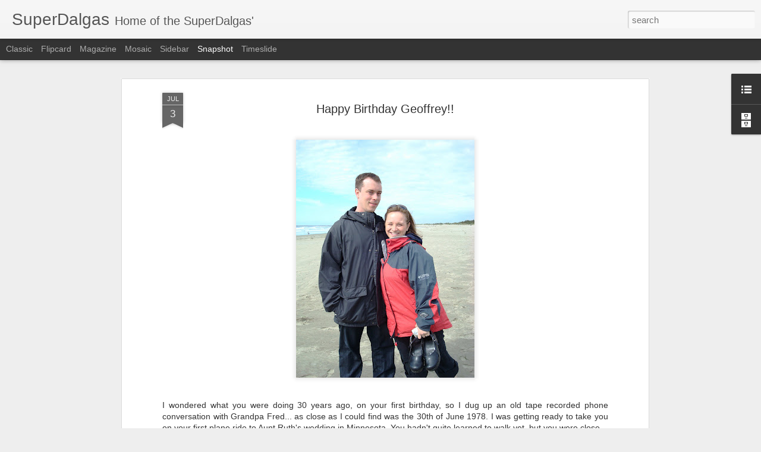

--- FILE ---
content_type: text/javascript; charset=UTF-8
request_url: https://www.superdalgas.com/?v=0&action=initial&widgetId=LinkList1&responseType=js&xssi_token=AOuZoY5uePpqqze-QVpumYKGRoPidztgvA%3A1768994966485
body_size: 336
content:
try {
_WidgetManager._HandleControllerResult('LinkList1', 'initial',{'title': 'SuperDalgas Links', 'sorting': 'none', 'shownum': -1, 'links': [{'name': 'Alissa and Andrew adopt!', 'target': 'http://aplusafamily.blogspot.com/'}, {'name': 'Bello Visto in Cairanne, France!', 'target': 'http://www.bellovisto.net/'}, {'name': 'Chess for Students', 'target': 'http://www.chessforstudents.com/'}, {'name': 'Cooking! Stack Exchange Link', 'target': 'http://cooking.stackexchange.com/questions'}, {'name': 'Entiat!', 'target': 'http://www.entiat.org/'}, {'name': 'French Word A Day', 'target': 'http://french-word-a-day.typepad.com/'}, {'name': 'Keith and Megan, Entiat River Farmers', 'target': 'http://farmerkeith.blogspot.com/'}, {'name': 'King John\x27s Realm', 'target': 'http://brogdencastle.wordpress.com/'}, {'name': 'Little Baby Bug', 'target': 'http://littlebabybug.wordpress.com/'}, {'name': 'Photo Gallery', 'target': 'http://www.flickr.com/groups/superdalgas/pool/'}, {'name': 'Rosemary Photography', 'target': 'http://rosemaryphotography.com/'}, {'name': 'Ruthies Uniform', 'target': 'http://www.ruthiesuniform.com/'}, {'name': 'Secrets from Mama', 'target': 'http://mamadalgas.wordpress.com/'}, {'name': 'Stephanie, Rob, and Kiya\x27s Blog', 'target': 'http://littlemamabird.wordpress.com/'}, {'name': 'Super Scrumptious Recipes', 'target': 'http://sites.google.com/site/superscrumptious/'}, {'name': 'SuperDalgas Gmail', 'target': 'http://gmail.superdalgas.com/'}]});
} catch (e) {
  if (typeof log != 'undefined') {
    log('HandleControllerResult failed: ' + e);
  }
}


--- FILE ---
content_type: text/javascript; charset=UTF-8
request_url: https://www.superdalgas.com/?v=0&action=initial&widgetId=LinkList1&responseType=js&xssi_token=AOuZoY5uePpqqze-QVpumYKGRoPidztgvA%3A1768994966485
body_size: 415
content:
try {
_WidgetManager._HandleControllerResult('LinkList1', 'initial',{'title': 'SuperDalgas Links', 'sorting': 'none', 'shownum': -1, 'links': [{'name': 'Alissa and Andrew adopt!', 'target': 'http://aplusafamily.blogspot.com/'}, {'name': 'Bello Visto in Cairanne, France!', 'target': 'http://www.bellovisto.net/'}, {'name': 'Chess for Students', 'target': 'http://www.chessforstudents.com/'}, {'name': 'Cooking! Stack Exchange Link', 'target': 'http://cooking.stackexchange.com/questions'}, {'name': 'Entiat!', 'target': 'http://www.entiat.org/'}, {'name': 'French Word A Day', 'target': 'http://french-word-a-day.typepad.com/'}, {'name': 'Keith and Megan, Entiat River Farmers', 'target': 'http://farmerkeith.blogspot.com/'}, {'name': 'King John\x27s Realm', 'target': 'http://brogdencastle.wordpress.com/'}, {'name': 'Little Baby Bug', 'target': 'http://littlebabybug.wordpress.com/'}, {'name': 'Photo Gallery', 'target': 'http://www.flickr.com/groups/superdalgas/pool/'}, {'name': 'Rosemary Photography', 'target': 'http://rosemaryphotography.com/'}, {'name': 'Ruthies Uniform', 'target': 'http://www.ruthiesuniform.com/'}, {'name': 'Secrets from Mama', 'target': 'http://mamadalgas.wordpress.com/'}, {'name': 'Stephanie, Rob, and Kiya\x27s Blog', 'target': 'http://littlemamabird.wordpress.com/'}, {'name': 'Super Scrumptious Recipes', 'target': 'http://sites.google.com/site/superscrumptious/'}, {'name': 'SuperDalgas Gmail', 'target': 'http://gmail.superdalgas.com/'}]});
} catch (e) {
  if (typeof log != 'undefined') {
    log('HandleControllerResult failed: ' + e);
  }
}
